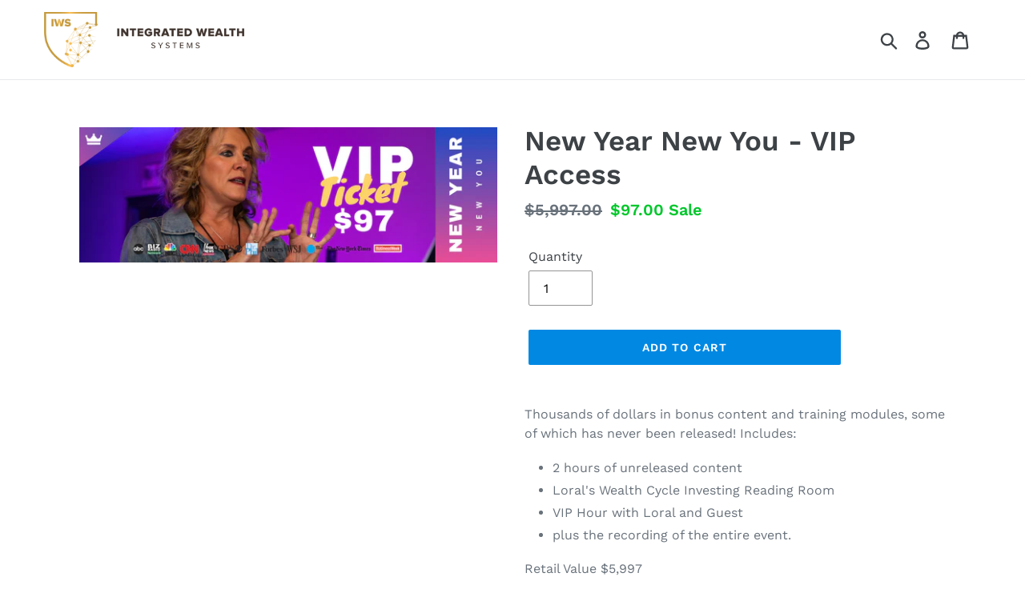

--- FILE ---
content_type: text/css
request_url: https://s2.cdn-spurit.com/shopify-apps/split-payments/store/5ac1f1c6c799bf64caeb2dde00b5d951.css?0.25858777655827625
body_size: 21
content:
/* button */
#split-payment{
    background-color: #5267FF !important;
    color: #FFFFFF !important;
    font-family: inherit !important;
    font-size: 14px !important;
    font-weight: bold !important;
    font-style: normal !important;
    text-decoration: none !important;
    border-width: 0px !important;
    border-radius: 0px !important;
    border-style: none !important;
    border-color: #000000 !important;
}

#split-payment:hover{
    color: #FFFFFF !important;
    background-color: #5E9CEE !important;
    border-color: #000000 !important;
}

/* tooltip */
.tooltipster-base{
    color: #FFFFFF !important;
    background-color: #00C1FF !important;
    border-color: #000000 !important;
    border-width: 2px !important;
    border-radius: 3px !important;
    border-style: none !important;
}

.tooltipster-content{
    font-family: inherit !important;
    font-size: 13px !important;
    font-weight: normal !important;
    font-style: normal !important;
    text-decoration: none !important;
}

/* popup */
.ssp-popup{
    background-color: #FFFFFF !important;
    border-color: #000000 !important;
    border-style: solid !important;
    border-width: 1px !important;
    border-radius: 5px !important;
}

.ssp-popup-heading{
    border-top-left-radius: 5px;
    border-top-right-radius: 5px;
    background-color: #5563C1 !important;
    border-color: #FFFFFF !important;
    font-size: 18px !important;
}

.ssp-popup-heading *{
    color: #FFFFFF !important;
}

.ico.close-popup{
    font-size: 18px !important;
}

.ssp-tab-item {
    background-color: #FFFFFF !important;
    border-color: #C8C8C8 !important;
}

.ssp-tab-item * {
	color: #00ACFF;
}

.ssp-tab-item.active, .ssp-tab-item:hover{
    background-color: #F2F2F1 !important;
    border-color: #C8C8C8 !important;
}

.ssp-tab-item.active *, .ssp-tab-item:hover * {
	color: #000000 !important;
}

.ssp-link.ssp-del-link{
    background-color: #FF211A !important;
    color: #FFFFFF !important;
}

.ssp-prefix{
    background-color: #F0F0F0 !important;
    color: #969696 !important;
    border-color: #C8C8C8 !important;
}

#SSPForgotBtn{
    background-color: #5563C1;
    border-color: #5563C1;
    color: #FFFFFF;
}

#SSPReminderContent{
    background-color: #FFFFFF !important;
    border-color: #000000 !important;
    color: #000000 !important;
}

#SSPReminderHeader{
    background-color: #5563C1;
    border-color: #5563C1 !important;
    border-radius: 25px;
    color: #FFFFFF;
    font-size: 25px;
    height: 50px;
    line-height: 36px;
    width: 50px;
}

#SSPReminderContent a{
    color: #0077FF;
}


--- FILE ---
content_type: text/javascript; charset=utf-8
request_url: https://shopintegratedwealthsystems.com/products/building-your-wealth-cycles-cd-set-loral-langemeier.js?app=gfgfreegift
body_size: 592
content:
{"id":7647139168318,"title":"Building Your Wealth Cycles CD Set - Loral Langemeier","handle":"building-your-wealth-cycles-cd-set-loral-langemeier","description":"\u003cp\u003eYou’ll create your money rules, discover how to evaluate deals and opportunities, and structure yourself to keep more of the money you make in your business and investments.\u003c\/p\u003e\n\u003ch2\u003eTHIS IS A 6-STEP PROGRAM THAT WILL GIVE YOU PROVEN STRATEGIES TO HELP YOU:\u003c\/h2\u003e\n\u003cp\u003e\u003cstrong\u003eStep 1 –\u003cem\u003e\u003cspan\u003e \u003c\/span\u003eImprove Your Conditioning:\u003c\/em\u003e\u003c\/strong\u003e\u003cspan\u003e \u003c\/span\u003eIf you want to tap into a Wealth Technology that makes you more financially intelligent and literate, you’ll be glad to know it is well within your reach.\u003c\/p\u003e\n\u003cp\u003e\u003cstrong\u003eStep 2 –\u003cspan\u003e \u003c\/span\u003e\u003cem\u003eIdentify Your Financial Baseline:\u003c\/em\u003e\u003c\/strong\u003e\u003cspan\u003e \u003c\/span\u003eYour financial baseline reflects your past financial awareness. Whatever conditioning has brought you to this very moment in your life – financially – has created your financial results.\u003c\/p\u003e\n\u003cp\u003e\u003cstrong style=\"font-family: -apple-system, BlinkMacSystemFont, 'San Francisco', 'Segoe UI', Roboto, 'Helvetica Neue', sans-serif; font-size: 0.875rem;\"\u003eStep 3 – \u003c\/strong\u003e\u003cem style=\"font-family: -apple-system, BlinkMacSystemFont, 'San Francisco', 'Segoe UI', Roboto, 'Helvetica Neue', sans-serif; font-size: 0.875rem;\"\u003e\u003cstrong\u003eClarify Your Financial Freedom Day:\u003c\/strong\u003e\u003c\/em\u003e\u003cspan style=\"font-family: -apple-system, BlinkMacSystemFont, 'San Francisco', 'Segoe UI', Roboto, 'Helvetica Neue', sans-serif; font-size: 0.875rem;\"\u003e The most informed decisions can only occur when you understand the gap; otherwise, you may make emotional short-term decisions.\u003c\/span\u003e The gap exists between where you are now (your financial baseline) and where you want to go (your financial freedom day).\u003c\/p\u003e\n\u003cp\u003e\u003cstrong\u003eStep 4 –\u003cspan\u003e \u003c\/span\u003e\u003cem\u003eManage Your Lifestyle Cycle:\u003c\/em\u003e\u003c\/strong\u003e\u003cspan\u003e \u003c\/span\u003eUsing income to create assets is called a “wealth cycle,” defined in the next lesson.\u003c\/p\u003e\n\u003cp\u003e\u003cstrong\u003eStep 5 –\u003cspan\u003e \u003c\/span\u003e\u003cem\u003eBuild A Wealth Cycle Foundation:\u003c\/em\u003e\u003c\/strong\u003e\u003cspan\u003e \u003c\/span\u003eBegin putting together what you’ve learned to build your Wealth Cycle with a strong foundation.\u003c\/p\u003e\n\u003cp\u003e\u003cstrong\u003eStep 6 –\u003cspan\u003e \u003c\/span\u003e\u003cem\u003eLearn The Steps To Wealth Acceleration:\u003c\/em\u003e\u003c\/strong\u003e\u003cspan\u003e \u003c\/span\u003eRevealing the “secrets to success” that the truly wealthy use to stay on top. This section is a step-by-step tactical actionable plan to Building your Wealth Cycles and accelerate them.\u003c\/p\u003e","published_at":"2024-07-26T11:27:46-07:00","created_at":"2024-07-26T11:05:05-07:00","vendor":"Integrated Wealth Systems","type":"CD Set","tags":["classics"],"price":9700,"price_min":9700,"price_max":9700,"available":true,"price_varies":false,"compare_at_price":19700,"compare_at_price_min":19700,"compare_at_price_max":19700,"compare_at_price_varies":false,"variants":[{"id":41222632800318,"title":"Default Title","option1":"Default Title","option2":null,"option3":null,"sku":"INV_CD_BWC","requires_shipping":true,"taxable":false,"featured_image":null,"available":true,"name":"Building Your Wealth Cycles CD Set - Loral Langemeier","public_title":null,"options":["Default Title"],"price":9700,"weight":454,"compare_at_price":19700,"inventory_management":"shopify","barcode":null,"requires_selling_plan":false,"selling_plan_allocations":[]}],"images":["\/\/cdn.shopify.com\/s\/files\/1\/0250\/3878\/2526\/files\/bywc-3-3.jpg?v=1722017414","\/\/cdn.shopify.com\/s\/files\/1\/0250\/3878\/2526\/files\/bywc-2-2.jpg?v=1722017414","\/\/cdn.shopify.com\/s\/files\/1\/0250\/3878\/2526\/files\/bywc-1-1.jpg?v=1722017414"],"featured_image":"\/\/cdn.shopify.com\/s\/files\/1\/0250\/3878\/2526\/files\/bywc-3-3.jpg?v=1722017414","options":[{"name":"Title","position":1,"values":["Default Title"]}],"url":"\/products\/building-your-wealth-cycles-cd-set-loral-langemeier","media":[{"alt":null,"id":24783855681598,"position":1,"preview_image":{"aspect_ratio":0.75,"height":1600,"width":1200,"src":"https:\/\/cdn.shopify.com\/s\/files\/1\/0250\/3878\/2526\/files\/bywc-3-3.jpg?v=1722017414"},"aspect_ratio":0.75,"height":1600,"media_type":"image","src":"https:\/\/cdn.shopify.com\/s\/files\/1\/0250\/3878\/2526\/files\/bywc-3-3.jpg?v=1722017414","width":1200},{"alt":null,"id":24783855616062,"position":2,"preview_image":{"aspect_ratio":0.728,"height":400,"width":291,"src":"https:\/\/cdn.shopify.com\/s\/files\/1\/0250\/3878\/2526\/files\/bywc-2-2.jpg?v=1722017414"},"aspect_ratio":0.728,"height":400,"media_type":"image","src":"https:\/\/cdn.shopify.com\/s\/files\/1\/0250\/3878\/2526\/files\/bywc-2-2.jpg?v=1722017414","width":291},{"alt":null,"id":24783855648830,"position":3,"preview_image":{"aspect_ratio":0.75,"height":1600,"width":1200,"src":"https:\/\/cdn.shopify.com\/s\/files\/1\/0250\/3878\/2526\/files\/bywc-1-1.jpg?v=1722017414"},"aspect_ratio":0.75,"height":1600,"media_type":"image","src":"https:\/\/cdn.shopify.com\/s\/files\/1\/0250\/3878\/2526\/files\/bywc-1-1.jpg?v=1722017414","width":1200}],"requires_selling_plan":false,"selling_plan_groups":[]}

--- FILE ---
content_type: text/javascript
request_url: https://cdn.shopify.com/s/files/1/0250/3878/2526/t/1/assets/cb_affilate_basic.js?v=1605905795&shop=integrated-wealth-systems.myshopify.com
body_size: 1850
content:
if(Shopify.checkout!=null){var include2=function(filename,onload){var head=document.getElementsByTagName("head")[0],script=document.createElement("script");script.src=filename,script.type="text/javascript",script.onload=script.onreadystatechange=function(){script.readyState?(script.readyState==="complete"||script.readyState==="loaded")&&(script.onreadystatechange=null,onload()):onload()},head.appendChild(script)},include=include2;(typeof jQuery=="undefined"||parseFloat(jQuery.fn.jquery)<1.7)&&include2("//ajax.googleapis.com/ajax/libs/jquery/1.9.1/jquery.min.js",function(){$(document).ready(function(){var htm='<script language="JavaScript" src="https://fusionaffiliates.io/libs/popup/script.js"><\/script>\n				<script src="https://cdnjs.cloudflare.com/ajax/libs/jquery/3.0.0/jquery.min.js"><\/script>\n				<link rel=\'stylesheet\' href=\'https://maxcdn.bootstrapcdn.com/font-awesome/4.1.0/css/font-awesome.min.css\'>  \n				<link rel="stylesheet" type="text/css" href="https://fusionaffiliates.io/theme_assets/popups/assets/modal/modal-box.css" />\n				<link rel="stylesheet" type="text/css" href="https://expertsmail.com/bundleexpdir/s-affilo/style.css" />\n\n				<div id="popup_option_2" class="bg-wg-modal hover_bkgr_fricc" style="display:none;">\n					<div id="my-modal_33" class="custom-modal_33 wg-modal">\n						<div class="wg-modal-close">\xD7</div>\n						<div class="wg-content">		\n							<div class="modal-content_33">\n								<div class="image-div_33">\n									<img class="BannerImg" src="https://fusionaffiliates.io/theme_assets/popups/assets/img/bag.png" alt="">\n								</div>                \n								<div class="main-content_33">\n									<h2 class="modal-title_33 heading_text_sect">Get our Latest Promotion</h2>\n									<p class="textbox_title_text_sect">This is Your Referral Link For Sharing. We\'ve Also Emailed You Details.</p>\n\n									<div class="copy-link_33">\n										<input type="text" id="affiliate_link_sect1" class="affiliate_link_sect" placeholder="url">\n										<button onclick="copyLink();">Copy link</button>\n									</div>\n\n									<div class="social-part_33">\n										<p class="sharing_text_sect">Start Sharing and earing</p>\n										<div class="button-list sc-btn text-white m-t-20">\n											<a class="icon-link_33 round facebook fill fb-btn-picker"><i class="fa fa-facebook"></i></a>\n											<a class="icon-link_33 round twitter fill tw-btn-picker"><i class="fa fa-twitter"></i></a>\n											<a class="icon-link_33 round google-plus fill gp-btn-picker"><i class="fa fa-google-plus"></i></a>\n											<a class="icon-link_33 round linkedin fill ln-btn-picker"><i class="fa fa-linkedin"></i></a>\n											<a class="icon-link_33 round pinterest fill pn-btn-picker"><i class="fa fa-pinterest"></i></a>\n										</div>\n									</div>\n								</div>\n							</div>\n						</div>\n					</div>\n				</div>\n				<div id="popup_option_1" class="bg-wg-modal hover_bkgr_fricc" style="display:none;">\n					<div class="custom-modal_34 wg-modal">\n						<div class="wg-modal-close">\xD7</div>\n						<div class="wg-content">\n							<img src="https://fusionaffiliates.io/theme_assets/popups/assets/img/modal2.jpg" alt="" class="modal2-img_34 BannerImg">\n							<h1 class="modal-title_34 heading_text_sect">Get our Latest Promotion</h1>\n							<div class="modal-content_34">\n								<p class="textbox_title_text_sect">This is Your Referral Link For Sharing. We\'ve Also Emailed You Details.</p>\n								<div class="copy-link_33">\n									<input type="text" id="affiliate_link_sect2" class="affiliate_link_sect" placeholder="url">\n									<button onclick="copyLink1();">Copy link</button>\n								</div>\n								<div class="social-part_33">\n									<p>Start Sharing and earing</p>\n									<div class="button-list sc-btn text-white m-t-20">\n										<a class="icon-link_33 round facebook fill fb-btn-picker"><i class="fa fa-facebook"></i></a>\n										<a class="icon-link_33 round twitter fill tw-btn-picker"><i	class="fa fa-twitter"></i></a>\n										<a class="icon-link_33 round google-plus fill gp-btn-picker"><i	class="fa fa-google-plus"></i></a>\n										<a class="icon-link_33 round linkedin fill ln-btn-picker"><i class="fa fa-linkedin"></i></a>\n										<a class="icon-link_33 round pinterest fill pn-btn-picker"><i class="fa fa-pinterest"></i></a>\n									</div>\n								</div>\n							</div>\n						</div>\n					</div>\n				</div>\n		<script>function copyLink(){ var copyText = document.getElementById("affiliate_link_sect1");copyText.select(); document.execCommand("copy"); alert("Affiliate link copied!!"); }\n		function copyLink1(){ var copyText = document.getElementById("affiliate_link_sect2");copyText.select(); document.execCommand("copy"); alert("Affiliate link copied!!"); }<\/script>';$(".content").prepend(htm),$(".popupCloseButton").click(function(){$(".hover_bkgr_fricc").hide()});var order_number=jQuery(".os-order-number").text().match(/\d+/)[0],rc="",cu="",lrf="",lcu="",ci="",amount=Shopify.checkout.total_price,imgAsset="",order_id=Shopify.checkout.order_id,created=Shopify.checkout.created_at,email=Shopify.checkout.email,fname=Shopify.checkout.billing_address.first_name,lname=Shopify.checkout.billing_address.last_name,customer_email=Shopify.checkout.email,customer_phone=Shopify.checkout.phone,CURRENCY=Shopify.checkout.currency,total_price_usd="",total_line_items_price=Shopify.checkout.total_price,browser_ip="",OID=order_number,shipping_price=0;if(Shopify.checkout.shipping_rate!=null)var shipping_price=Shopify.checkout.shipping_rate.price;else $("span").each(function(){typeof $(this).attr("data-checkout-total-shipping-target")!="undefined"&&(shipping_price=parseFloat($(this).attr("data-checkout-total-shipping-target"))/100)});var tax_price=Shopify.checkout.total_tax,TAX_TITLE1="",tax_price1="",Tax_RATE1="",ITEM1="",prodID1="",IMAGE1="",AMT1="",QTY1="",TAX1="",disCode1="",disAmt1="",disSaving1="",disTitle1="",disTotAmt1="";if(Shopify.checkout.discount!=null)var disCode1=Shopify.checkout.discount.code,disAmt1=Shopify.checkout.discount.amount,disSaving1="",disTitle1=Shopify.checkout.discount.code,disTotAmt1=Shopify.checkout.discount.amount;var disTotSaving1="",disType1="PercentageDiscount",ProductList=Shopify.checkout.line_items;function getCookie(cname){for(var name=cname+"=",decodedCookie=decodeURIComponent(document.cookie),ca=decodedCookie.split(";"),i=0;i<ca.length;i++){for(var c=ca[i];c.charAt(0)==" ";)c=c.substring(1);if(c.indexOf(name)==0)return c.substring(name.length,c.length)}return""}var getcookie=getCookie("referApp"),lastOrdId=getCookie("previousOrderIdGlobal"),lastreferAppCode=getCookie("lastreferAppCode"),getcookieRefUrl=getCookie("referAppUrl"),previousOrderWebsite=getCookie("previousOrderWebsite"),previousOrderId=getCookie("previousOrderId"),getcookieLastUrl=getCookie("previousCurrentUrl"),currentUrl=window.location.href,currentIp=getCookie("PREVIOUSIPADDRESS"),ORDID=order_number,APICALLSTATUS=!0;previousOrderId!=null&&previousOrderId==ORDID&&(APICALLSTATUS=!1);var RequestUrl="https://fusionaffiliates.io/track_order?rc="+getcookie+"&cu="+currentUrl+"&lrc="+lastreferAppCode+"&lrf="+getcookieRefUrl+"&lcu="+getcookieLastUrl+"&ci="+currentIp+"&lOW="+previousOrderWebsite+"&LOI="+previousOrderId;if(RequestUrl+="&amount="+amount+"+&imgAsset=&order-id="+order_id+"&created="+created+"&email="+email+"&fname="+fname+"&lname="+lname+"&customer_email="+customer_email+"&customer_phone="+customer_email+"&CURRENCY="+CURRENCY+"&total_price_usd=&total_line_items_price="+total_line_items_price+"&browser_ip=&OID="+OID+"&shipping_price="+shipping_price+"&tax_price="+tax_price,$.each(ProductList,function(key,val){RequestUrl+="&ITEM"+key+"="+val.title,RequestUrl+="&prodID"+key+"="+val.product_id,RequestUrl+="&variantID"+key+"="+val.variant_id,RequestUrl+="&variantTitle"+key+"="+val.variant_title,RequestUrl+="&IMAGE"+key+"="+val.image_url,RequestUrl+="&AMT"+key+"="+val.price,RequestUrl+="&QTY"+key+"="+val.quantity,RequestUrl+="&TAX"+key+"="}),RequestUrl+="&disCode1="+disCode1+"&disAmt1="+disAmt1+"&disTotAmt1="+disTotAmt1+"&disType1="+disType1,$.ajax({url:RequestUrl,type:"get",success:function(response){}}),ORDID!=""){var d=new Date;d.setTime(d.getTime()+720*60*60*1e3);var expires="expires="+d.toUTCString(),cookiepath="/";document.cookie="previousOrderWebsite = "+window.location.hostname+";"+expires+";path="+cookiepath,document.cookie="previousOrderId = "+ORDID+";"+expires+";path="+cookiepath,document.cookie="previousOrderIdGlobal = "+ORDID+";"+expires+";path="+cookiepath,document.cookie="lastreferAppCode = "+getcookie+";"+expires+";path="+cookiepath}var RequestUrl1="https://fusionaffiliates.io/pages/check_popup?rc="+getcookie+"&cu="+currentUrl+"&lrf="+getcookieRefUrl+"&lcu="+getcookieLastUrl+"&ci="+currentIp+"&lOW="+previousOrderWebsite+"&LOI="+previousOrderId;RequestUrl1+="&amount="+amount+"+&imgAsset=&order-id="+order_id+"&created="+created+"&email="+email+"&fname="+fname+"&lname="+lname+"&customer_email="+customer_email+"&customer_phone="+customer_email+"&CURRENCY="+CURRENCY+"&total_price_usd=&total_line_items_price="+total_line_items_price+"&browser_ip=&OID="+OID+"&shipping_price="+shipping_price+"&tax_price="+tax_price,$.each(ProductList,function(key,val){RequestUrl1+="&ITEM"+key+"="+val.title,RequestUrl1+="&prodID"+key+"="+val.product_id,RequestUrl+="&variantID"+key+"="+val.variant_id,RequestUrl+="&variantTitle"+key+"="+val.variant_title,RequestUrl1+="&IMAGE"+key+"="+val.image_url,RequestUrl1+="&AMT"+key+"="+val.price,RequestUrl1+="&QTY"+key+"="+val.quantity,RequestUrl1+="&TAX"+key+"="}),RequestUrl1+="&disCode1="+disCode1+"&disAmt1="+disAmt1+"&disTotAmt1="+disTotAmt1+"&disType1="+disType1,$.ajax({url:RequestUrl1,type:"get",success:function(response){var res=atob(response).split("___");res[0]==1&&(res[13]==1?(jQuery(".heading_text_sect").html(res[14]),jQuery(".sharing_text_sect").html(res[15]),jQuery(".textbox_title_text_sect").html(res[16]),jQuery(".BannerImg").attr("src",res[17])):(jQuery(".heading_text_sect").html(res[1]),jQuery(".sharing_text_sect").html(res[2]),jQuery(".textbox_title_text_sect").html(res[3]),jQuery(".BannerImg").attr("src",res[5])),jQuery(".affiliate_link_sect").val(res[4]),jQuery("#shareBtn").attr("data-url",res[4]),jQuery("#shareBtn").attr("data-title",res[6]),jQuery(".fb-btn-picker").attr("href",res[7]),jQuery(".tw-btn-picker").attr("href",res[8]),jQuery(".gp-btn-picker").attr("href",res[9]),jQuery(".ln-btn-picker").attr("href",res[10]),jQuery(".pn-btn-picker").attr("href",res[12]),res[13]==1?jQuery("#popup_option_2").show():jQuery("#popup_option_1").show())}})})})}
//# sourceMappingURL=/s/files/1/0250/3878/2526/t/1/assets/cb_affilate_basic.js.map?shop=integrated-wealth-systems.myshopify.com&v=1605905795


--- FILE ---
content_type: text/javascript; charset=utf-8
request_url: https://shopintegratedwealthsystems.com/products/real-estate-as-leverage-cd-set.js?app=gfgfreegift
body_size: 925
content:
{"id":4353447034942,"title":"Real Estate As Leverage CD Set - Loral Langemeier","handle":"real-estate-as-leverage-cd-set","description":"\u003cp\u003eThe Fastest Way that I Know of to \u003cstrong\u003eCreate Generational Wealth\u003c\/strong\u003e is\u003cbr\u003ein...\u003cb\u003e REAL ESTATE\u003c\/b\u003e\u003cbr\u003e\u003c\/p\u003e\n\u003cp\u003eWhat makes real estate so valuable isn’t that it appreciates overtime or that it’s scarce. It’s the fact that it’s one of the best vehicles I know of to create generational wealth. There are numerous ways to transfer it to your spouse or children with little to no tax consequences.\u003cbr\u003e\u003c\/p\u003e\n\u003cp\u003eThe Real Estate As Leverage course comes with 6 instructional CD's and a 150+ page workbook to...\u003c\/p\u003e\n\u003cul\u003e\n\u003cli\u003eHelp You Understand the Best Ways to Leverage Yourself and Your Real Estate So You Can Create Generational Wealth\u003c\/li\u003e\n\u003cli\u003eLearn Which Strategies are Needed in a Down, Up, Sideways or Flat Market So You’ll Always Be Able to Play No Matter What’s Happening in the Market\u003c\/li\u003e\n\u003cli\u003eProvide You with All the Tools and Resources You’ll Need to Take Action Today So You Won’t Have to Postpone Creating Generational Wealth for Another Day\u003c\/li\u003e\n\u003c\/ul\u003e","published_at":"2019-11-15T06:50:16-08:00","created_at":"2019-11-15T08:36:15-08:00","vendor":"Integrated Wealth Systems","type":"CD Set","tags":["course","financial literacy"],"price":14900,"price_min":14900,"price_max":14900,"available":true,"price_varies":false,"compare_at_price":29900,"compare_at_price_min":29900,"compare_at_price_max":29900,"compare_at_price_varies":false,"variants":[{"id":31223314219070,"title":"Default Title","option1":"Default Title","option2":null,"option3":null,"sku":"INV_CD_REAL","requires_shipping":true,"taxable":false,"featured_image":null,"available":true,"name":"Real Estate As Leverage CD Set - Loral Langemeier","public_title":null,"options":["Default Title"],"price":14900,"weight":454,"compare_at_price":29900,"inventory_management":"shopify","barcode":"","requires_selling_plan":false,"selling_plan_allocations":[]}],"images":["\/\/cdn.shopify.com\/s\/files\/1\/0250\/3878\/2526\/products\/Real_Eatste_As_Leverage_Large_Front.jpg?v=1574467672","\/\/cdn.shopify.com\/s\/files\/1\/0250\/3878\/2526\/products\/Real_Eatste_As_Leverage_CD.jpg?v=1574467672","\/\/cdn.shopify.com\/s\/files\/1\/0250\/3878\/2526\/products\/Real_Eatste_As_Leverage_Back.jpg?v=1574467672","\/\/cdn.shopify.com\/s\/files\/1\/0250\/3878\/2526\/products\/Real_Eatste_As_Leverage_Front.jpg?v=1574467672","\/\/cdn.shopify.com\/s\/files\/1\/0250\/3878\/2526\/products\/Real_Eatste_As_Leverage_Large_Back.jpg?v=1574467672"],"featured_image":"\/\/cdn.shopify.com\/s\/files\/1\/0250\/3878\/2526\/products\/Real_Eatste_As_Leverage_Large_Front.jpg?v=1574467672","options":[{"name":"Title","position":1,"values":["Default Title"]}],"url":"\/products\/real-estate-as-leverage-cd-set","media":[{"alt":null,"id":5782811541566,"position":1,"preview_image":{"aspect_ratio":0.714,"height":560,"width":400,"src":"https:\/\/cdn.shopify.com\/s\/files\/1\/0250\/3878\/2526\/products\/Real_Eatste_As_Leverage_Large_Front.jpg?v=1574467672"},"aspect_ratio":0.714,"height":560,"media_type":"image","src":"https:\/\/cdn.shopify.com\/s\/files\/1\/0250\/3878\/2526\/products\/Real_Eatste_As_Leverage_Large_Front.jpg?v=1574467672","width":400},{"alt":null,"id":5782811377726,"position":2,"preview_image":{"aspect_ratio":0.714,"height":560,"width":400,"src":"https:\/\/cdn.shopify.com\/s\/files\/1\/0250\/3878\/2526\/products\/Real_Eatste_As_Leverage_CD.jpg?v=1574467672"},"aspect_ratio":0.714,"height":560,"media_type":"image","src":"https:\/\/cdn.shopify.com\/s\/files\/1\/0250\/3878\/2526\/products\/Real_Eatste_As_Leverage_CD.jpg?v=1574467672","width":400},{"alt":null,"id":5782811410494,"position":3,"preview_image":{"aspect_ratio":0.714,"height":560,"width":400,"src":"https:\/\/cdn.shopify.com\/s\/files\/1\/0250\/3878\/2526\/products\/Real_Eatste_As_Leverage_Back.jpg?v=1574467672"},"aspect_ratio":0.714,"height":560,"media_type":"image","src":"https:\/\/cdn.shopify.com\/s\/files\/1\/0250\/3878\/2526\/products\/Real_Eatste_As_Leverage_Back.jpg?v=1574467672","width":400},{"alt":null,"id":5782811443262,"position":4,"preview_image":{"aspect_ratio":0.714,"height":560,"width":400,"src":"https:\/\/cdn.shopify.com\/s\/files\/1\/0250\/3878\/2526\/products\/Real_Eatste_As_Leverage_Front.jpg?v=1574467672"},"aspect_ratio":0.714,"height":560,"media_type":"image","src":"https:\/\/cdn.shopify.com\/s\/files\/1\/0250\/3878\/2526\/products\/Real_Eatste_As_Leverage_Front.jpg?v=1574467672","width":400},{"alt":null,"id":5782811476030,"position":5,"preview_image":{"aspect_ratio":0.714,"height":560,"width":400,"src":"https:\/\/cdn.shopify.com\/s\/files\/1\/0250\/3878\/2526\/products\/Real_Eatste_As_Leverage_Large_Back.jpg?v=1574467672"},"aspect_ratio":0.714,"height":560,"media_type":"image","src":"https:\/\/cdn.shopify.com\/s\/files\/1\/0250\/3878\/2526\/products\/Real_Eatste_As_Leverage_Large_Back.jpg?v=1574467672","width":400}],"requires_selling_plan":false,"selling_plan_groups":[]}

--- FILE ---
content_type: text/javascript; charset=utf-8
request_url: https://shopintegratedwealthsystems.com/products/new-year-new-you-vip-access.js?app=gfgfreegift
body_size: -220
content:
{"id":6787877503038,"title":"New Year New You - VIP Access","handle":"new-year-new-you-vip-access","description":"\u003cp\u003e\u003cmeta charset=\"utf-8\"\u003e\u003cspan\u003eThousands of dollars in bonus content and training modules, some of which has never been released! Includes:\u003c\/span\u003e\u003c\/p\u003e\n\u003cul\u003e\n\u003cli\u003e\u003cspan\u003e 2 hours of unreleased content\u003c\/span\u003e\u003c\/li\u003e\n\u003cli\u003e\u003cspan\u003eLoral's Wealth Cycle Investing Reading Room\u003c\/span\u003e\u003c\/li\u003e\n\u003cli\u003e\u003cspan\u003eVIP Hour with Loral and Guest\u003c\/span\u003e\u003c\/li\u003e\n\u003cli\u003e\u003cspan\u003eplus the recording of the entire event. \u003c\/span\u003e\u003c\/li\u003e\n\u003c\/ul\u003e\n\u003cp\u003eRetail Value $5,997\u003cbr\u003e\u003c\/p\u003e","published_at":"2021-12-07T06:05:36-08:00","created_at":"2021-12-07T06:05:36-08:00","vendor":"IntegratedWealthSystems.com","type":"","tags":[],"price":9700,"price_min":9700,"price_max":9700,"available":true,"price_varies":false,"compare_at_price":599700,"compare_at_price_min":599700,"compare_at_price_max":599700,"compare_at_price_varies":false,"variants":[{"id":39654015270974,"title":"Default Title","option1":"Default Title","option2":null,"option3":null,"sku":"","requires_shipping":false,"taxable":false,"featured_image":null,"available":true,"name":"New Year New You - VIP Access","public_title":null,"options":["Default Title"],"price":9700,"weight":0,"compare_at_price":599700,"inventory_management":null,"barcode":"","requires_selling_plan":false,"selling_plan_allocations":[]}],"images":["\/\/cdn.shopify.com\/s\/files\/1\/0250\/3878\/2526\/products\/NewYearNewYouTicket_1.png?v=1672961263"],"featured_image":"\/\/cdn.shopify.com\/s\/files\/1\/0250\/3878\/2526\/products\/NewYearNewYouTicket_1.png?v=1672961263","options":[{"name":"Title","position":1,"values":["Default Title"]}],"url":"\/products\/new-year-new-you-vip-access","media":[{"alt":null,"id":22243282321470,"position":1,"preview_image":{"aspect_ratio":3.091,"height":647,"width":2000,"src":"https:\/\/cdn.shopify.com\/s\/files\/1\/0250\/3878\/2526\/products\/NewYearNewYouTicket_1.png?v=1672961263"},"aspect_ratio":3.091,"height":647,"media_type":"image","src":"https:\/\/cdn.shopify.com\/s\/files\/1\/0250\/3878\/2526\/products\/NewYearNewYouTicket_1.png?v=1672961263","width":2000}],"requires_selling_plan":false,"selling_plan_groups":[]}

--- FILE ---
content_type: application/javascript
request_url: https://api.ipify.org/?format=jsonp&callback=getIPFUSION
body_size: -43
content:
getIPFUSION({"ip":"3.148.191.74"});

--- FILE ---
content_type: application/x-javascript
request_url: https://s2.cdn-spurit.com/shopify-apps/split-payments/store/5ac1f1c6c799bf64caeb2dde00b5d951.js?0.20818761523449902
body_size: 310
content:
var SSPConfig = {"split":"0","share":"0","allow_only_recipients":"0","position":"after","split_deadline_offset":1,"split_deadline_units":"D","share_deadline_offset":1,"share_deadline_units":"W","date_format":"d-m-Y","txt":{"btn_text":"Split Payment","descr_text":"Split payment between several cards or people (recipients)","descr_position":"top","descr_mode":"fixed","title_text":"Split Payment","split_first_description":"<p>Choose how many payment methods and sum you would like to pay. Example: if you choose 2, then you can use 2 different credit cards or 1 credit card and PayPal.<\/p>","split_second_description":"<p>After you click the \"Save\" button you will see a list of generated split orders. You need to pay each of them using any convenient payment method.<\/p>","share_first_description":"<p>Enter the sum you would like to pay as well as the sum for your recipients. Invoices will be sent to them by email.<\/p>","share_second_description":"Invoices will be sent to your recipients after you click \"Save\" button.","badge_position":"bottom_right","reminder_icon":"?"},"split_msgs":[{"subj":"Multiple Payment","text":"<p>Your Split Order has been created.<\/p><p>Order deadline: [deadline]. You may pay the order in installments by following these links:<p\/><p>[checkout_links]<\/p>"},{"subj":"Multiple Payment Deadline is Approaching","text":"<p>Your order will be canceled on [deadline]. Hurry, Please Confirm Your Order!<\/p><p>Your order status pages:<\/p><p>[checkout_links]<\/p>"},{"subj":"Your Multiple Payment is Canceled","text":"<p>Sorry, your Multiple Payment is canceled because the deadline for the order has arrived.<\/p>"}],"share_msgs":[{"subj":"Split Payment","text":"<p>This order is only a portion of the entire purchase. Order deadline is: [deadline].<\/p>"},{"subj":"Split Payment Deadline is Approaching","text":"<p>Your portion of the order will be canceled [deadline].<\/p>"},{"subj":"Your Portion of the Payment is Canceled","text":"<p>Sorry, your portion of the payment is canceled because the deadline for the order has arrived.<\/p>"}],"modified":"2021-03-19 18:31:46","selector":"","webadvisor":"","split_tag":"","share_tag":"","copy_styles":"0"}